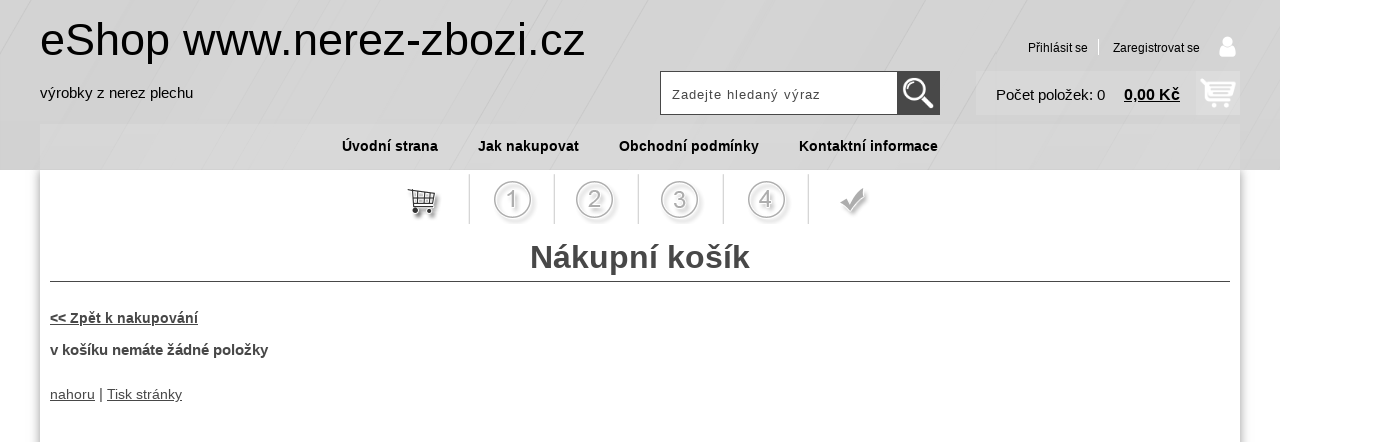

--- FILE ---
content_type: text/html; charset=utf-8
request_url: https://www.nerez-zbozi.cz/cz-sekce-kosik.html
body_size: 5389
content:
<!DOCTYPE html>
<html lang="cs-cz" dir="ltr">
 <head> 	
 	<meta charset="UTF-8" />
 	<title>Košík</title> 	
	<meta name="description" content="Košík - Prodej zboží, výrobků z nerezu nebo antikorodového plechu" />
	<meta name="keywords" content="Košík"    />
	<meta name="rating" content="general" />
	<meta name="revisit-after" content="2 Days" />
	<meta name="author" content="www.nerez-zbozi.cz nerez-zbozi@seznam.cz na systemu Shop5.cz" />
    <meta name="viewport" content="width=device-width, initial-scale=1.0" />
    <link rel="stylesheet" href="https://www.nerez-zbozi.cz/css/awesome/css/all.css" />
     <script>
         window.dataLayer = window.dataLayer || [];
         function gtag()
         {
             dataLayer.push(arguments);
         }

         gtag('set', { 'user_pseudo_id': '60c5af3bbe19cf67187e479b63ca0600' });
         /* google_cookie: vzdy_merit  */      </script>
	
<!-- cookie lista: none -->

<!-- neni nastaveny GTM [] --> <meta name="robots" content="index,follow" ><meta name="viewport" content="width=device-width, initial-scale=1.0">
<meta name="google-site-verification" content="3d93O2CXZG-2gxJoVpwvZbItp1rrt-wWe7HtK15Fe_c">
<!-- Google Tag Manager -->
<script>(function(w,d,s,l,i){w[l]=w[l]||[];w[l].push({'gtm.start':
new Date().getTime(),event:'gtm.js'});var f=d.getElementsByTagName(s)[0],
j=d.createElement(s),dl=l!='dataLayer'?'&l='+l:'';j.async=true;j.src=
'https://www.googletagmanager.com/gtm.js?id='+i+dl;f.parentNode.insertBefore(j,f);
})(window,document,'script','dataLayer','GTM-W3R6L8G');</script>
<!-- End Google Tag Manager -->
<meta property="og:title" content="Košík" />
<meta property="og:description" content="Košík - Prodej zboží, výrobků z nerezu nebo antikorodového plechu" />
<meta property="og:site_name" content="www.nerez-zbozi.cz" />
<!-- sekce kosik -->
    <link rel="shortcut icon" href="https://www.nerez-zbozi.cz/_obchody/nerezove-zbozi.shop5.cz/soubory/favicon.ico" />		
	<link rel="stylesheet"   href="https://www.nerez-zbozi.cz/class/fsmenu/listmenu_shop5.css"  />
	<link rel="stylesheet"   href="https://www.nerez-zbozi.cz/class/fsmenu/listmenu_fallback.css" />
	<link rel="stylesheet"   href="https://www.nerez-zbozi.cz/class/fsmenu/divmenu.css" />
	
  	<style   media="screen,print" >
@import url('https://www.nerez-zbozi.cz/css/default.css?t=22-12-2025-14-03-39');
@import url('https://www.nerez-zbozi.cz/js/slick/slick.css?t=22-12-2025-14-03-39');
@import url('https://www.nerez-zbozi.cz/js/slick/slick-theme.css?t=22-12-2025-14-03-39');
@import url(https://www.nerez-zbozi.cz/css/styles/2016_08.css?time=22-12-2025-14-03-39);
  	</style>
    <link rel="stylesheet"   href="https://www.nerez-zbozi.cz/css_print.php" media="print" >
<script  src="https://www.nerez-zbozi.cz/js/jquery/js/jquery-3.6.0.min.js" ></script>
<script  src="https://www.nerez-zbozi.cz/js/jquery/js/cookie/jquery.cookie.js" ></script>
<script  src="https://www.nerez-zbozi.cz/js/jquery/jquery-ui-1.13.2/jquery-ui.min.js" ></script>
<script  src="https://www.nerez-zbozi.cz/js/jquery.visible.js" ></script>
<script  src="https://www.nerez-zbozi.cz/js/slick/slick.js" ></script>
<script  src="https://www.nerez-zbozi.cz/js/basic.js?t=1766405834" ></script>
<script  src="https://www.nerez-zbozi.cz/js/php.lib.js" ></script>
<script> 
var shop5_url='https://www.nerez-zbozi.cz/'; 
var shop5_uid='1769123699_f286ab91dcb3fe44ea86c4174df4b4e1'; 
var shop5_zapnout_nahledy= 'ano'; 
var shop5_zbozi_zalozky_pamatovat= 'ano'; </script>
<!-- GA4 -->

<!-- DATA LAYER -->

        <script>
        gtag('js', new Date());        
        
  gtag("event", "view_cart", { currency: "CZK", value: 0.00, items: [] });  
</script> <script async  type="text/javascript"    src="https://c.seznam.cz/js/rc.js"  ></script><script  type="text/javascript"   > var retConsent = isCookieScriptConsentTargetingEnabled(); var retargetingConf = { rtgId: 19355, /* identifikátor retargeting */ rtgUrl: "https://www.nerez-zbozi.cz/cz-sekce-kosik.html", /* URL doplněná o volitelné parametry */ consent: retConsent /* souhlas od návštěvníka na odeslání retargetingového hitu, povolené hodnoty: 0 (není souhlas) nebo 1 (je souhlas) */ };seznamRTG(retargetingConf);</script>  </head><body class="lang_cz sekce_kosik rozvrzeni_0">
<!-- neni nastaveny GTM [] --> <a id="top" ></a>
<div id="all" class="sekce_kosik">


    <div id="hlavicka" >
        <div id="hlavicka_obsah"><div class="hlavicka_modul_fulltextove_vyhledavani" ><form action="https://www.nerez-zbozi.cz/" method="get" id="hlavicka_fulltext_form" onsubmit="return valid_hlavicka_fulltext(this);" >

<input type="hidden" name="sekce" value="kategorie"  /><input type="text" id="fulltext_text" class="input_text defaultText defaultTextActive" title="Zadejte hledaný výraz" name="filtry[fulltext]" value=""  onfocus="javascript: this.className = 'input_text input_focused defaultText defaultTextActive';" onblur="javascript: this.className = 'input_text defaultText defaultTextActive';" />
<input type="submit"   value="&gt;&gt;" class="submit button " /></form>

</div><div class="hlavicka_modul_uzivatel" ><ul>
	<li><a href="https://www.nerez-zbozi.cz/cz-sekce-login.html" title="Přihlásit se">Přihlásit se</a></li>
            <li><a href="https://www.nerez-zbozi.cz/cz-sekce-registrace.html"
               title="Registrace nového uživatele">Zaregistrovat se</a></li>
        </ul>
</div><div class="hlavicka_modul_obsah_kosiku3" ><span class="pocet_polozek_v_kosiku">Počet položek: 0</span>
<a href="https://www.nerez-zbozi.cz/cz-sekce-kosik.html" title="Obsah košíku"><span class="kosik_cena_s_dph" >0,00 Kč</span></a>

<script    >
$( "div.hlavicka_modul_obsah_kosiku3" ).click(function() {
	presmeruj('index.php?sekce=kosik');
});
$( "div.hlavicka_modul_obsah_kosiku3" ).css('cursor','pointer');
</script>
</div><div class="hlavicka_nadpis"  onclick="presmeruj('https://www.nerez-zbozi.cz/');" >eShop www.nerez-zbozi.cz</div><div class="hlavicka_popis"    onclick="presmeruj('https://www.nerez-zbozi.cz/');" >výrobky z nerez plechu</div>        </div><!-- hlavicka_obsah -->
    </div><!-- hlavicka -->

    <div id="hlavni_menu">
        <nav>            <div id="hlavni_menu_odsazeni">
                <div class="hlavni_menu hlavni_menu1 " onclick="presmeruj('https://www.nerez-zbozi.cz/');"  ><a href="https://www.nerez-zbozi.cz/" title="Úvodní strana" >Úvodní strana</a></div><div class="hlavni_menu hlavni_menu2 " onclick="presmeruj('https://www.nerez-zbozi.cz/cz-sekce-jak_nakupovat.html');"  ><a href="https://www.nerez-zbozi.cz/cz-sekce-jak_nakupovat.html" title="Jak nakupovat" >Jak nakupovat</a></div><div class="hlavni_menu hlavni_menu3 " onclick="presmeruj('https://www.nerez-zbozi.cz/cz-sekce-obchodni_podminky.html');"  ><a href="https://www.nerez-zbozi.cz/cz-sekce-obchodni_podminky.html" title="Obchodní podmínky" >Obchodní podmínky</a></div><div class="hlavni_menu hlavni_menu4 " onclick="presmeruj('https://www.nerez-zbozi.cz/cz-sekce-kontaktni_informace.html');"  ><a href="https://www.nerez-zbozi.cz/cz-sekce-kontaktni_informace.html" title="Kontaktní informace" >Kontaktní informace</a></div>        <script>


            $(function () {

                $('#hlavni_menu').bind("mouseleave", function () {
                    $('#hlavni_menu div.podmenu').hide();
                });

                $('div.hlavni_menu').mouseenter(function () {
                    $('#hlavni_menu div.podmenu').hide();
                    $("div.podmenu", this).toggle("fast", function () {
                    });
                });


            });

        </script>
        
            </div><!-- hlavni_menu_odsazeni -->
            <div class="cl"></div>
        </nav>
    </div><!-- hlavni_menu -->


    <div id="in_body">
        

        <div id="levy_prostredni">

            <div id="prostredek">
                <section><!-- seo_cz_kosik_555562867d6dacab2b4b1b90ba69c32f_top.html -->                <!-- <div id="prostredek_minsize" ></div> -->
                <div id="sekce" ><h1>Nákupní košík</h1>
<a href="https://www.nerez-zbozi.cz/cz-kategorie_0-0.html" class="zpet_k_nakupovani" >&lt;&lt; Zpět k nakupování</a><div><strong>v košíku nemáte žádné položky</strong></div><div class="cb" ></div></div>                <div class="cl"></div>

                
                <div class="nahoru">
                    <a href="#top" title="" class="nahoru">nahoru</a> | <a href="#"
                                                                                                 onclick="print();return;"
                                                                                                 class="tisk">Tisk stránky</a>
                </div>
                                <div class="cl"></div>
                <div class="cr"></div>
                

                </section>
            </div><!-- prostredek -->

            <div id="levy_sloupec">
                <aside>
                    <div class="ramec_levy"><div class="ramec ramec_vlastni_1  ramec_1"><div class="ramec_top">Zboží na zakázku</div><div class="ramec_body"><div class="ramec_minsize" ></div><p style="text-align: center;"><span style="font-size: 20px;"><strong>V&scaron;echny v&yacute;robky uveden&eacute; na tomto eShopu jsou vyroben&eacute; na zak&aacute;zku.</strong></span></p><div class="cr" ></div></div><!-- ramec_body --><div class="ramec_bottom" ></div></div><!-- ramec  ramec_vlastni_1 --></div><!-- ramec_levy --><div class="ramec_levy"><div class="ramec ramec_kategorie  ramec_2"><div class="ramec_top">Kategorie</div><div class="ramec_body"><div class="ramec_minsize" ></div><nav>
 <div id="rozbalovaci_menu" >
  	<script   >
  	
  	function strom(id,urlx) {
  		
 if(id=='578992') return;  	    if(document.getElementById("podstrom"+id)==null) {
			if (urlx!=null) {presmeruj(urlx);}
			return;
  	  	}
  	  	

	  	    
  		x= document.getElementById("podstrom"+id).style.display;

		if(x=="none") {
			document.getElementById("podstrom"+id).style.display="";
   			if (document.getElementById("podstrom"+id).innerHTML.length == 0) {
               document.getElementById("podstrom"+id).innerHTML = ajax_html_cache('https://www.nerez-zbozi.cz/plugins/menu.php','nastav_lang=cz&id_kat='+id);
			}
		}
		else {
			document.getElementById("podstrom"+id).style.display='none';
		}
  	}
  	
  	function zmenit_obrazek(img) {
	  		cesta = img.src;
	  		if (cesta=="https://www.nerez-zbozi.cz/_obchody/nerezove-zbozi.shop5.cz/soubory/plus.gif") {
	  			img.src="https://www.nerez-zbozi.cz/_obchody/nerezove-zbozi.shop5.cz/soubory/minus.gif";
	  		}
	  		if (cesta=="https://www.nerez-zbozi.cz/_obchody/nerezove-zbozi.shop5.cz/soubory/minus.gif") {
	  			img.src="https://www.nerez-zbozi.cz/_obchody/nerezove-zbozi.shop5.cz/soubory/plus.gif";
	  		}
  	}
  	
  	</script>

<div id="podstrom0">

<div class="strom1 odkaz_kategorie_578992 ">
<div class="strom_kategorie" >
<a href="https://www.nerez-zbozi.cz/kategorie/prislusenstvi-pro-pomniky/"  class="leve_kategorie" >Příslušenství pro pomníky </a>
</div>
<img class="nic" src="https://www.nerez-zbozi.cz/_obchody/nerezove-zbozi.shop5.cz/soubory/nic.gif" alt="Příslušenství pro pomníky" id="plus_578992"/>
<div class="cb"></div>
</div>
<div id="podstrom578992">

<div class="strom2 odkaz_kategorie_353137 ">
<div class="strom_kategorie" >
<a href="https://www.nerez-zbozi.cz/kategorie/pomnikove-svitilny-lucerny-na-postaveni-nebo-zaveseni/"  class="leve_kategorie" >Pomníkové svítilny, lucerny </a>
</div>
<img class="plus_minus" src="https://www.nerez-zbozi.cz/_obchody/nerezove-zbozi.shop5.cz/soubory/plus.gif" alt="Pomníkové svítilny, lucerny"  onclick="zmenit_obrazek(this);strom('353137','https://www.nerez-zbozi.cz/kategorie/pomnikove-svitilny-lucerny-na-postaveni-nebo-zaveseni/');" id="plus_353137"/>
<div class="cb"></div>
</div>
<div id="podstrom353137" style="display:none;"></div>

<div class="strom2 odkaz_kategorie_578991 ">
<div class="strom_kategorie" >
<a href="https://www.nerez-zbozi.cz/kategorie/stojanek-foto/"  class="leve_kategorie" >Stojánek foto </a>
</div>
<img class="nic" src="https://www.nerez-zbozi.cz/_obchody/nerezove-zbozi.shop5.cz/soubory/nic.gif" alt="Stojánek foto" id="plus_578991"/>
<div class="cb"></div>
</div>

<div class="strom2 odkaz_kategorie_578997 ">
<div class="strom_kategorie" >
<a href="https://www.nerez-zbozi.cz/kategorie/vazy-na-pomnik-ruznych-barev-a-vzhenu/"  class="leve_kategorie" >Vázy na pomík </a>
</div>
<img class="nic" src="https://www.nerez-zbozi.cz/_obchody/nerezove-zbozi.shop5.cz/soubory/nic.gif" alt="Vázy na pomík" id="plus_578997"/>
<div class="cb"></div>
</div>

<div class="strom2 odkaz_kategorie_360583 ">
<div class="strom_kategorie" >
<a href="https://www.nerez-zbozi.cz/kategorie/nerez-urnove-uzavery-se-skladaji-z-venkovniho-ramu-a-dvirek/"  class="leve_kategorie" >Urnové uzávěry </a>
</div>
<img class="plus_minus" src="https://www.nerez-zbozi.cz/_obchody/nerezove-zbozi.shop5.cz/soubory/plus.gif" alt="Urnové uzávěry"  onclick="zmenit_obrazek(this);strom('360583','https://www.nerez-zbozi.cz/kategorie/nerez-urnove-uzavery-se-skladaji-z-venkovniho-ramu-a-dvirek/');" id="plus_360583"/>
<div class="cb"></div>
</div>
<div id="podstrom360583" style="display:none;"></div>

<div class="strom2 odkaz_kategorie_360586 ">
<div class="strom_kategorie" >
<a href="https://www.nerez-zbozi.cz/kategorie/skrine-na-urny/"  class="leve_kategorie" >Skříně na urny </a>
</div>
<img class="nic" src="https://www.nerez-zbozi.cz/_obchody/nerezove-zbozi.shop5.cz/soubory/nic.gif" alt="Skříně na urny" id="plus_360586"/>
<div class="cb"></div>
</div>
</div><!-- podstrom578992 -->
<script   >
 strom('578992'); 
</script>
</div><!-- podstrom0 --><script   ></script></div><!-- rozbalovaci_menu --></nav><div class="cr" ></div></div><!-- ramec_body --><div class="ramec_bottom" ></div></div><!-- ramec  ramec_kategorie --></div><!-- ramec_levy --><div class="ramec_levy"><div class="ramec ramec_dalsi_informace  ramec_3"><div class="ramec_top">Další informace</div><div class="ramec_body"><div class="ramec_minsize" ></div><nav>
<ul><li id="dalsi_informace_2" class=""><a href="https://www.nerez-zbozi.cz/zde-se-dozvite-zpusob-platby/" title="Zde se dozvíte způsob platby.">Způsob platby</a></li><li id="dalsi_informace_3" class=""><a href="https://www.nerez-zbozi.cz/zpusob-doruceni-zasilky/" title="Způsob doručení zásilky.">Způsob doručení zásilky</a></li></ul></nav>
<div class="cr" ></div></div><!-- ramec_body --><div class="ramec_bottom" ></div></div><!-- ramec  ramec_dalsi_informace --></div><!-- ramec_levy --><div class="ramec_levy"><div class="ramec ramec_navstevnost  ramec_posledni  ramec_4"><div class="ramec_top">Návštěvnost</div><div class="ramec_body"><div class="ramec_minsize" ></div><div class="center" >
<a href="https://www.toplist.cz/stat/1627258" title="toplist.cz" rel="nofollow" target="_blank"><script language="JavaScript" type="text/javascript">
<!--
document.write('<img src="https://toplist.cz/count.asp?id=1627258&logo=mc&http='+escape(document.referrer)+'&t='+escape(document.title)+
'" width="88" height="60" border=0 alt="TOPlist" />');
//--></script><noscript><img src="https://toplist.cz/count.asp?id=1627258&amp;logo=mc" border="0" alt="TOPlist" width="88" height="60"></noscript></a></div><div class="cr" ></div></div><!-- ramec_body --><div class="ramec_bottom" ></div></div><!-- ramec  ramec_navstevnost --></div><!-- ramec_levy -->
                </aside>
            </div><!-- levy_sloupec -->


            <div class="cl"></div>
            <div class="cr"></div>
            
        </div><!-- levy_prostredni -->

        <div id="pravy_sloupec">
            <aside>


                
                <div class="cl"></div>
                <div class="cr"></div>
            </aside>
        </div><!-- pravy_sloupec-->


        <div class="cl"></div>
        <div class="cr"></div>

    </div><!-- in_body -->

    <div class="cl"></div>
    <div class="cr"></div>


    <div id="bottom">
        <footer>
            <div id="in_bottom">
                <div id="paticka_moduly" ><div class="paticka_modul paticka_modul_1 paticka_modul_dalsi_informace" ><div class="paticka_nadpis">Další informace</div><nav>
<ul><li id="dalsi_informace_2" class=""><a href="https://www.nerez-zbozi.cz/zde-se-dozvite-zpusob-platby/" title="Zde se dozvíte způsob platby.">Způsob platby</a></li><li id="dalsi_informace_3" class=""><a href="https://www.nerez-zbozi.cz/zpusob-doruceni-zasilky/" title="Způsob doručení zásilky.">Způsob doručení zásilky</a></li></ul></nav>
</div></div><div class="cb" ></div><span class="copyright_podpis" >Copyright &copy; <a href="https://www.nerez-zbozi.cz/"
                                  title="Nerez výrobky na zakázku - náhrobní svítilny,urnové uzávěry,skříně na urny,kolumbária">www.nerez-zbozi.cz</a>,
            <span>provozováno na systému <a href="https://www.shop5.cz/"
                                            title="Tvorba e-shopu, pronájem e-shopu, eshop na míru">tvorba e-shopu</a> a <a
                        href="https://www.shop5.cz/pronajem-eshopu.html"
                        title="pronájem e-shopu,pronájem internetového obchodu">pronájem e-shopu</a> Shop5.cz</span>
            </span>            </div><!-- in_bottom -->
        </footer>
    </div><!-- bottom -->
<div class="banner_out_left" ></div>
<div class="banner_out_right" ></div>

</div><!-- all -->

<script    >

    //document.getElementById('in_bottom').innerHTML = document.getElementById('podpis').innerHTML; document.getElementById('podpis').innerHTML='';

    //alert('konec stranky');


    $(document).ready(function () {



    
		$('a.exodkaz').attr('target', '_blank');
		$('embed').attr('wmode', 'transparent'); //aby flash nepresahovat do vrstev fotogalerie
		

		        //
    	zapnout_nahledy();    	
    	zapnout_alerty(0);

        $( "input#fulltext_text, input.fulltext_text" ).autocomplete({
            source: "https://www.nerez-zbozi.cz/js_connector.php?action=naseptavac_zbozi",
            minLength: 3,
            delay: 900,
            select: function( event, ui ) {
				u = ui.item.url;
				//alert(u);
				document.location.href=u;
            	return false;
                }
        });


	    
	    


		
		


	
});

    
</script>


<!-- responzivni menu START --><style>
@media only screen and (max-width: 1000px) {
    div#hlavicka {display:none;}
    div#all {padding-top:100px;}
} 
@media only screen and (min-width: 1001px) {
nav#responzivni_menu3 {display:none;}
} 
</style>
<nav id="responzivni_menu" class="responzivni_menu_v3">
<ul class="responzivni_ikony">
<li class="responzivni_ikona" id="rm_navig" onclick="responzivni_menu3_open(this);" title="Menu" ><i class="fas fa-bars"></i> 
<ul>
<li class="rm_close" onclick="responzivni_menu3_close(this);"><i class="fas fa-times"></i> &nbsp; Zavřít</li>
<li>
<a href="https://www.nerez-zbozi.cz/kategorie/prislusenstvi-pro-pomniky/" >Příslušenství pro pomníky</a>
</li>
<li class="mezera">&nbsp;</li>
<li class="res_men res_men_uvodni-strana">
<a href="https://www.nerez-zbozi.cz/" >Úvodní strana</a>
</li>
<li class="res_men res_men_jak-nakupovat">
<a href="https://www.nerez-zbozi.cz/cz-sekce-jak_nakupovat.html" >Jak nakupovat</a>
</li>
<li class="res_men res_men_obchodni-podminky">
<a href="https://www.nerez-zbozi.cz/cz-sekce-obchodni_podminky.html" >Obchodní podmínky</a>
</li>
<li class="res_men res_men_kontaktni-informace">
<a href="https://www.nerez-zbozi.cz/cz-sekce-kontaktni_informace.html" >Kontaktní informace</a>
</li>
</ul>
</li>
<li class="responzivni_ikona" id="rm_kosik"><a href="https://www.nerez-zbozi.cz/cz-sekce-kosik.html" title="Nákupní košík" ><i class="fas fa-shopping-cart"></i></a></li>
<li class="responzivni_ikona" id="rm_fulltext"><a href="https://www.nerez-zbozi.cz/cz-sekce-hledat.html" title="vyhledávání"><i class="fas fa-search"></i></a></li>
<li class="responzivni_ikona" id="rm_login"><a href="https://www.nerez-zbozi.cz/cz-sekce-login.html" title="Uživatel"><i class="fas fa-user"></i></a></li>
<li class="responzivni_ikona" id="rm_home"><a href="https://www.nerez-zbozi.cz/" title="Úvodní strana"><i class="fas fa-home"></i></a></li>
</ul>
<div class="rm_fulltext_form"><form action="https://www.nerez-zbozi.cz/" method="post" id="res_fulltext_form"   >
<input type="hidden" name="rand" value="72d60837d1ab1b358d08f8c731090253"  />
<input type="hidden" name="sekce" value="kategorie"  /><input type="text" class="fulltext_text" name="filtry[fulltext]" value="" placeholder="Jaké zboží hledáte ?" /> <span class="res_lupa" ><i class="fas fa-search" onclick="$('#res_fulltext_form').submit();"></i></span></form></div>
</nav>
<!-- responzivni menu KONEC --><div id="zobrazit_nahled_obrazku" ></div>



<script>
$( document ).ready(function() {

	
	$(".povinne input.input_text").prop('required',true);
	$(".povinne textarea").prop('required',true);

    volne_misto();
    window.setInterval(volne_misto, 200);
	
	});

</script>	

<!-- glami pixel - key neni nastaven -->


<!-- SELECT 
                       * 
                FROM 
                     prefix_baliky 
                WHERE 
                    id_obchodu = '2225' 
                    AND 
                    uzavreno!=1 
                    AND 
                    stav_cas < 1769121899
                    AND 
                    id_baliku!='' 
                ORDER BY 
                    rand() LIMIT 1 -->

</body>
</html>

--- FILE ---
content_type: text/css;charset=UTF-8
request_url: https://www.nerez-zbozi.cz/css_print.php
body_size: -53
content:
div#hlavicka, div#hlavni_menu, div#levy_sloupec, div#pravy_sloupec {display:none;}
div#all {background:white;}
div#bottom {width:17cm;}